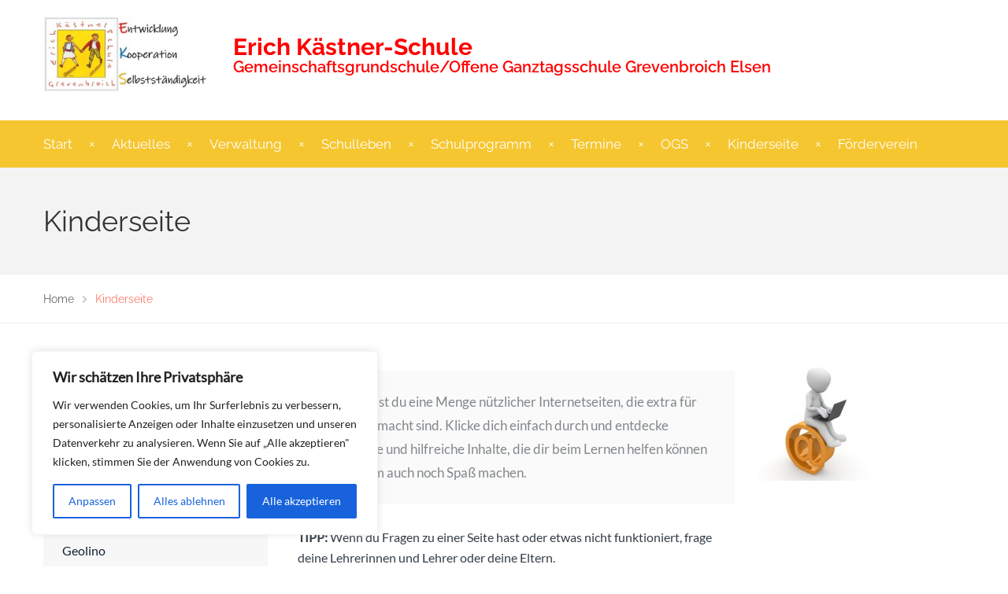

--- FILE ---
content_type: text/html; charset=UTF-8
request_url: http://www.erich-kaestner-schule-grevenbroich.de/eks-kinderseite/
body_size: 14753
content:
<!DOCTYPE html>
<html class="no-js" lang="de-DE">
<head>
	<meta charset="UTF-8"/>
	<meta http-equiv="X-UA-Compatible" content="IE=edge">
	<meta name="viewport" content="width=device-width, initial-scale=1">
	<title>Kinderseite &#8211; Erich Kästner Schule EKS</title>

<link rel='dns-prefetch' href='//s.w.org' />
<link rel="alternate" type="application/rss+xml" title="Erich Kästner Schule EKS &raquo; Feed" href="http://www.erich-kaestner-schule-grevenbroich.de/feed/" />
<link rel="alternate" type="application/rss+xml" title="Erich Kästner Schule EKS &raquo; Kommentar-Feed" href="http://www.erich-kaestner-schule-grevenbroich.de/comments/feed/" />
<link rel="alternate" type="text/calendar" title="Erich Kästner Schule EKS &raquo; iCal Feed" href="http://www.erich-kaestner-schule-grevenbroich.de/termine/?ical=1" />
		<script type="text/javascript">
			window._wpemojiSettings = {"baseUrl":"https:\/\/s.w.org\/images\/core\/emoji\/12.0.0-1\/72x72\/","ext":".png","svgUrl":"https:\/\/s.w.org\/images\/core\/emoji\/12.0.0-1\/svg\/","svgExt":".svg","source":{"concatemoji":"http:\/\/www.erich-kaestner-schule-grevenbroich.de\/wp-includes\/js\/wp-emoji-release.min.js?ver=5.2.2"}};
			!function(a,b,c){function d(a,b){var c=String.fromCharCode;l.clearRect(0,0,k.width,k.height),l.fillText(c.apply(this,a),0,0);var d=k.toDataURL();l.clearRect(0,0,k.width,k.height),l.fillText(c.apply(this,b),0,0);var e=k.toDataURL();return d===e}function e(a){var b;if(!l||!l.fillText)return!1;switch(l.textBaseline="top",l.font="600 32px Arial",a){case"flag":return!(b=d([55356,56826,55356,56819],[55356,56826,8203,55356,56819]))&&(b=d([55356,57332,56128,56423,56128,56418,56128,56421,56128,56430,56128,56423,56128,56447],[55356,57332,8203,56128,56423,8203,56128,56418,8203,56128,56421,8203,56128,56430,8203,56128,56423,8203,56128,56447]),!b);case"emoji":return b=d([55357,56424,55356,57342,8205,55358,56605,8205,55357,56424,55356,57340],[55357,56424,55356,57342,8203,55358,56605,8203,55357,56424,55356,57340]),!b}return!1}function f(a){var c=b.createElement("script");c.src=a,c.defer=c.type="text/javascript",b.getElementsByTagName("head")[0].appendChild(c)}var g,h,i,j,k=b.createElement("canvas"),l=k.getContext&&k.getContext("2d");for(j=Array("flag","emoji"),c.supports={everything:!0,everythingExceptFlag:!0},i=0;i<j.length;i++)c.supports[j[i]]=e(j[i]),c.supports.everything=c.supports.everything&&c.supports[j[i]],"flag"!==j[i]&&(c.supports.everythingExceptFlag=c.supports.everythingExceptFlag&&c.supports[j[i]]);c.supports.everythingExceptFlag=c.supports.everythingExceptFlag&&!c.supports.flag,c.DOMReady=!1,c.readyCallback=function(){c.DOMReady=!0},c.supports.everything||(h=function(){c.readyCallback()},b.addEventListener?(b.addEventListener("DOMContentLoaded",h,!1),a.addEventListener("load",h,!1)):(a.attachEvent("onload",h),b.attachEvent("onreadystatechange",function(){"complete"===b.readyState&&c.readyCallback()})),g=c.source||{},g.concatemoji?f(g.concatemoji):g.wpemoji&&g.twemoji&&(f(g.twemoji),f(g.wpemoji)))}(window,document,window._wpemojiSettings);
		</script>
		<style type="text/css">
img.wp-smiley,
img.emoji {
	display: inline !important;
	border: none !important;
	box-shadow: none !important;
	height: 1em !important;
	width: 1em !important;
	margin: 0 .07em !important;
	vertical-align: -0.1em !important;
	background: none !important;
	padding: 0 !important;
}
</style>
	<link rel='stylesheet' id='layerslider-css'  href='http://www.erich-kaestner-schule-grevenbroich.de/wp-content/plugins/LayerSlider/static/layerslider/css/layerslider.css?ver=6.8.2' type='text/css' media='all' />
<link rel='stylesheet' id='tribe-tooltip-css'  href='http://www.erich-kaestner-schule-grevenbroich.de/wp-content/plugins/the-events-calendar/common/src/resources/css/tooltip.min.css?ver=4.9.11.2' type='text/css' media='all' />
<link rel='stylesheet' id='wp-block-library-css'  href='http://www.erich-kaestner-schule-grevenbroich.de/wp-includes/css/dist/block-library/style.min.css?ver=5.2.2' type='text/css' media='all' />
<link rel='stylesheet' id='contact-form-7-css'  href='http://www.erich-kaestner-schule-grevenbroich.de/wp-content/plugins/contact-form-7/includes/css/styles.css?ver=5.1.3' type='text/css' media='all' />
<link rel='stylesheet' id='mega-submenu-css'  href='http://www.erich-kaestner-schule-grevenbroich.de/wp-content/plugins/school-time-plugin/extensions/mega-submenu/public/css/style.css?ver=1.2.8' type='text/css' media='all' />
<link rel='stylesheet' id='mega-submenu-woocommerce-css'  href='http://www.erich-kaestner-schule-grevenbroich.de/wp-content/plugins/school-time-plugin/extensions/mega-submenu/public/css/woocommerce.css?ver=1.2.8' type='text/css' media='all' />
<link rel='stylesheet' id='smart-grid-css'  href='http://www.erich-kaestner-schule-grevenbroich.de/wp-content/plugins/school-time-plugin/extensions/smart-grid-gallery/includes/dist/sgg.min.css?ver=5.2.2' type='text/css' media='all' />
<link rel='stylesheet' id='school-time-theme-icons-css'  href='http://www.erich-kaestner-schule-grevenbroich.de/wp-content/themes/school-time/assets/css/theme-icons.css?ver=5.2.2' type='text/css' media='all' />
<link rel='stylesheet' id='testimonial-rotator-style-css'  href='http://www.erich-kaestner-schule-grevenbroich.de/wp-content/plugins/testimonial-rotator/testimonial-rotator-style.css?ver=5.2.2' type='text/css' media='all' />
<link rel='stylesheet' id='font-awesome-css'  href='http://www.erich-kaestner-schule-grevenbroich.de/wp-content/plugins/js_composer/assets/lib/bower/font-awesome/css/font-awesome.min.css?ver=5.7' type='text/css' media='all' />
<link rel='stylesheet' id='js_composer_front-css'  href='http://www.erich-kaestner-schule-grevenbroich.de/wp-content/plugins/js_composer/assets/css/js_composer.min.css?ver=5.7' type='text/css' media='all' />
<link rel='stylesheet' id='scp-style-css'  href='http://www.erich-kaestner-schule-grevenbroich.de/wp-content/plugins/school-time-plugin/public/css/style.css?ver=5.2.2' type='text/css' media='all' />
<link rel='stylesheet' id='groundwork-grid-css'  href='http://www.erich-kaestner-schule-grevenbroich.de/wp-content/themes/school-time/assets/css/groundwork-responsive.css?ver=5.2.2' type='text/css' media='all' />
<link rel='stylesheet' id='school-time-style-css'  href='http://www.erich-kaestner-schule-grevenbroich.de/wp-content/themes/school-time/style.css?ver=5.2.2' type='text/css' media='all' />
<style id='school-time-style-inline-css' type='text/css'>
.header-mobile {display: none;}@media screen and (max-width:767px) {.header-left {padding-left: 0;}.wh-header, .wh-top-bar {display: none;}.header-mobile {display: block;}}
</style>
<link rel='stylesheet' id='redux-google-fonts-school_time_options-css'  href='http://www.erich-kaestner-schule-grevenbroich.de/wp-content/uploads/omgf/redux-google-fonts-school_time_options/redux-google-fonts-school_time_options.css?ver=1667809483' type='text/css' media='all' />
<link rel='stylesheet' id='school_time_options_style-css'  href='//www.erich-kaestner-schule-grevenbroich.de/wp-content/uploads/school_time_options_style.css?ver=5.2.2' type='text/css' media='all' />
<style id='school_time_options_style-inline-css' type='text/css'>
.st-slider-button {
    background-color: #d13d32 !important;
    color: #fff !important;
}
.st-slider-button:hover {
  background-color: #d13d32 !important;
  color: #fff !important;
}
.st-slider-alt-button {
  background-color: #fff !important;
  color: #d13d32 !important;
}
.st-slider-alt-button:hover {
  background-color: #d13d32 !important;
  color: #fff !important;
}


.wh-footer {
    color: #fff;
}
@media (max-width:768px) {
.wh-footer-big-title,    
.wh-footer-big-title a {
    font-size: 16px;
    line-height: 21px;
}
}.vc_custom_1562427492915{padding-top: 26px !important;padding-bottom: 60px !important;background-color: #34373c !important;}.vc_custom_1457436622007{padding-top: 0px !important;}.vc_custom_1459520219603{margin-top: 0px !important;padding-top: 0px !important;}.vc_custom_1562424943745{margin-bottom: 15px !important;}.vc_custom_1688115672967{margin-bottom: 30px !important;}.vc_custom_1562424994674{margin-bottom: 15px !important;}.vc_custom_1459520532939{margin-top: -2px !important;}.vc_custom_1562425010559{padding-left: 29px !important;}.vc_custom_1562427249044{margin-top: -2px !important;}.vc_custom_1562427267609{padding-left: 29px !important;}.vc_custom_1599466959088{padding-left: 29px !important;}.vc_custom_1562427281074{margin-bottom: 0px !important;padding-left: 29px !important;}.vc_custom_1562427401405{margin-bottom: 0px !important;padding-left: 29px !important;}.vc_custom_1562427571822{margin-bottom: 0px !important;padding-left: 29px !important;}.vc_custom_1599466971502{padding-left: 29px !important;}.vc_custom_1599467012761{margin-bottom: 0px !important;padding-left: 29px !important;}.vc_custom_1599467509843{margin-bottom: 0px !important;padding-left: 29px !important;}.vc_custom_1459844282139{padding-top: 17px !important;padding-bottom: 5px !important;}.vc_custom_1563622383429{padding-top: 17px !important;padding-bottom: 5px !important;}.wh-header-button {
    font-size: 14px;
}.vc_custom_1688114940255{margin-top: 20px !important;}.vc_custom_1562428578282{margin-bottom: -5px !important;}
.scp_block_quote_alt-133f3ebee82d36a4ce241f6b4dc5df17.scp-block-quote-alt{width:100%;float:left;}
.scp_theme_icon-d873996242ba5dca0196c05fd303cd12.wh-theme-icon{font-size:16px !important;position:absolute;color:#ffffff !important;}
.scp_theme_icon-c563f2955f1675441ebab4be303f5d93.wh-theme-icon{font-size:16px !important;position:absolute;color:#ffffff !important;}
</style>
<script type='text/javascript'>
/* <![CDATA[ */
var _ckyConfig = {"_ipData":[],"_assetsURL":"http:\/\/www.erich-kaestner-schule-grevenbroich.de\/wp-content\/plugins\/cookie-law-info\/lite\/frontend\/images\/","_publicURL":"http:\/\/www.erich-kaestner-schule-grevenbroich.de","_expiry":"365","_categories":[{"name":"Notwendige","slug":"necessary","isNecessary":true,"ccpaDoNotSell":true,"cookies":[],"active":true,"defaultConsent":{"gdpr":true,"ccpa":true}},{"name":"Funktionale","slug":"functional","isNecessary":false,"ccpaDoNotSell":true,"cookies":[],"active":true,"defaultConsent":{"gdpr":false,"ccpa":false}},{"name":"Analyse","slug":"analytics","isNecessary":false,"ccpaDoNotSell":true,"cookies":[],"active":true,"defaultConsent":{"gdpr":false,"ccpa":false}},{"name":"Leistungs","slug":"performance","isNecessary":false,"ccpaDoNotSell":true,"cookies":[],"active":true,"defaultConsent":{"gdpr":false,"ccpa":false}},{"name":"Werbe","slug":"advertisement","isNecessary":false,"ccpaDoNotSell":true,"cookies":[],"active":true,"defaultConsent":{"gdpr":false,"ccpa":false}}],"_activeLaw":"gdpr","_rootDomain":"","_block":"1","_showBanner":"1","_bannerConfig":{"settings":{"type":"box","position":"bottom-left","applicableLaw":"gdpr"},"behaviours":{"reloadBannerOnAccept":false,"loadAnalyticsByDefault":false,"animations":{"onLoad":"animate","onHide":"sticky"}},"config":{"revisitConsent":{"status":true,"tag":"revisit-consent","position":"bottom-left","meta":{"url":"#"},"styles":{"background-color":"#0056A7"},"elements":{"title":{"type":"text","tag":"revisit-consent-title","status":true,"styles":{"color":"#0056a7"}}}},"preferenceCenter":{"toggle":{"status":true,"tag":"detail-category-toggle","type":"toggle","states":{"active":{"styles":{"background-color":"#1863DC"}},"inactive":{"styles":{"background-color":"#D0D5D2"}}}}},"categoryPreview":{"status":false,"toggle":{"status":true,"tag":"detail-category-preview-toggle","type":"toggle","states":{"active":{"styles":{"background-color":"#1863DC"}},"inactive":{"styles":{"background-color":"#D0D5D2"}}}}},"videoPlaceholder":{"status":true,"styles":{"background-color":null,"border-color":"#000000cc","color":"#ffffff"}},"readMore":{"status":false,"tag":"readmore-button","type":"link","meta":{"noFollow":true,"newTab":true},"styles":{"color":"#1863DC","background-color":"transparent","border-color":"transparent"}},"auditTable":{"status":true}}},"_version":"3.0.5","_logConsent":"1","_tags":[{"tag":"accept-button","styles":{"color":"#FFFFFF","background-color":"#1863DC","border-color":"#1863DC"}},{"tag":"reject-button","styles":{"color":"#1863DC","background-color":"transparent","border-color":"#1863DC"}},{"tag":"settings-button","styles":{"color":"#1863DC","background-color":"transparent","border-color":"#1863DC"}},{"tag":"readmore-button","styles":{"color":"#1863DC","background-color":"transparent","border-color":"transparent"}},{"tag":"donotsell-button","styles":{"color":"#1863DC","background-color":"transparent","border-color":"transparent"}},{"tag":"accept-button","styles":{"color":"#FFFFFF","background-color":"#1863DC","border-color":"#1863DC"}},{"tag":"revisit-consent","styles":{"background-color":"#0056A7"}}],"_shortCodes":[{"key":"cky_readmore","content":"<a href=\"#\" class=\"cky-policy\" aria-label=\"Weiterlesen\" target=\"_blank\" rel=\"noopener\" data-cky-tag=\"readmore-button\">Weiterlesen<\/a>","tag":"readmore-button","status":false,"attributes":{"rel":"nofollow","target":"_blank"}},{"key":"cky_show_desc","content":"<button class=\"cky-show-desc-btn\" data-cky-tag=\"show-desc-button\" aria-label=\"Mehr zeigen\">Mehr zeigen<\/button>","tag":"show-desc-button","status":true,"attributes":[]},{"key":"cky_hide_desc","content":"<button class=\"cky-show-desc-btn\" data-cky-tag=\"hide-desc-button\" aria-label=\"Weniger zeigen\">Weniger zeigen<\/button>","tag":"hide-desc-button","status":true,"attributes":[]},{"key":"cky_category_toggle_label","content":"[cky_{{status}}_category_label] [cky_preference_{{category_slug}}_title]","tag":"","status":true,"attributes":[]},{"key":"cky_enable_category_label","content":"Erm\u00f6glichen","tag":"","status":true,"attributes":[]},{"key":"cky_disable_category_label","content":"Deaktivieren","tag":"","status":true,"attributes":[]},{"key":"cky_video_placeholder","content":"<div class=\"video-placeholder-normal\" data-cky-tag=\"video-placeholder\" id=\"[UNIQUEID]\"><p class=\"video-placeholder-text-normal\" data-cky-tag=\"placeholder-title\">Bitte akzeptieren Sie die Cookie-Einwilligung<\/p><\/div>","tag":"","status":true,"attributes":[]}],"_rtl":"","_providersToBlock":[]};
var _ckyStyles = {"css":".cky-overlay{background: #000000; opacity: 0.4; position: fixed; top: 0; left: 0; width: 100%; height: 100%; z-index: 99999999;}.cky-hide{display: none;}.cky-btn-revisit-wrapper{display: flex; align-items: center; justify-content: center; background: #0056a7; width: 45px; height: 45px; border-radius: 50%; position: fixed; z-index: 999999; cursor: pointer;}.cky-revisit-bottom-left{bottom: 15px; left: 15px;}.cky-revisit-bottom-right{bottom: 15px; right: 15px;}.cky-btn-revisit-wrapper .cky-btn-revisit{display: flex; align-items: center; justify-content: center; background: none; border: none; cursor: pointer; position: relative; margin: 0; padding: 0;}.cky-btn-revisit-wrapper .cky-btn-revisit img{max-width: fit-content; margin: 0; height: 30px; width: 30px;}.cky-revisit-bottom-left:hover::before{content: attr(data-tooltip); position: absolute; background: #4E4B66; color: #ffffff; left: calc(100% + 7px); font-size: 12px; line-height: 16px; width: max-content; padding: 4px 8px; border-radius: 4px;}.cky-revisit-bottom-left:hover::after{position: absolute; content: \"\"; border: 5px solid transparent; left: calc(100% + 2px); border-left-width: 0; border-right-color: #4E4B66;}.cky-revisit-bottom-right:hover::before{content: attr(data-tooltip); position: absolute; background: #4E4B66; color: #ffffff; right: calc(100% + 7px); font-size: 12px; line-height: 16px; width: max-content; padding: 4px 8px; border-radius: 4px;}.cky-revisit-bottom-right:hover::after{position: absolute; content: \"\"; border: 5px solid transparent; right: calc(100% + 2px); border-right-width: 0; border-left-color: #4E4B66;}.cky-revisit-hide{display: none;}.cky-consent-container{position: fixed; width: 440px; box-sizing: border-box; z-index: 9999999; border-radius: 6px;}.cky-consent-container .cky-consent-bar{background: #ffffff; border: 1px solid; padding: 20px 26px; box-shadow: 0 -1px 10px 0 #acabab4d; border-radius: 6px;}.cky-box-bottom-left{bottom: 40px; left: 40px;}.cky-box-bottom-right{bottom: 40px; right: 40px;}.cky-box-top-left{top: 40px; left: 40px;}.cky-box-top-right{top: 40px; right: 40px;}.cky-custom-brand-logo-wrapper .cky-custom-brand-logo{width: 100px; height: auto; margin: 0 0 12px 0;}.cky-notice .cky-title{color: #212121; font-weight: 700; font-size: 18px; line-height: 24px; margin: 0 0 12px 0;}.cky-notice-des *{font-size: 14px;}.cky-notice-des{color: #212121; font-size: 14px; line-height: 24px; font-weight: 400;}.cky-notice-des img{height: 25px; width: 25px;}.cky-consent-bar .cky-notice-des p{color: inherit; margin-top: 0;}.cky-notice-des p:last-child{margin-bottom: 0;}.cky-notice-des a.cky-policy,.cky-notice-des button.cky-policy{font-size: 14px; color: #1863dc; white-space: nowrap; cursor: pointer; background: transparent; border: 1px solid; text-decoration: underline;}.cky-notice-des button.cky-policy{padding: 0;}.cky-notice-des a.cky-policy:focus-visible,.cky-notice-des button.cky-policy:focus-visible,.cky-preference-content-wrapper .cky-show-desc-btn:focus-visible,.cky-accordion-header .cky-accordion-btn:focus-visible,.cky-preference-header .cky-btn-close:focus-visible,.cky-switch input[type=\"checkbox\"]:focus-visible,.cky-footer-wrapper a:focus-visible,.cky-btn:focus-visible{outline: 2px solid #1863dc; outline-offset: 2px;}.cky-btn:focus:not(:focus-visible),.cky-accordion-header .cky-accordion-btn:focus:not(:focus-visible),.cky-preference-content-wrapper .cky-show-desc-btn:focus:not(:focus-visible),.cky-btn-revisit-wrapper .cky-btn-revisit:focus:not(:focus-visible),.cky-preference-header .cky-btn-close:focus:not(:focus-visible),.cky-consent-bar .cky-banner-btn-close:focus:not(:focus-visible){outline: 0;}button.cky-show-desc-btn:not(:hover):not(:active){color: #1863dc; background: transparent;}button.cky-accordion-btn:not(:hover):not(:active),button.cky-banner-btn-close:not(:hover):not(:active),button.cky-btn-revisit:not(:hover):not(:active),button.cky-btn-close:not(:hover):not(:active){background: transparent;}.cky-consent-bar button:hover,.cky-modal.cky-modal-open button:hover,.cky-consent-bar button:focus,.cky-modal.cky-modal-open button:focus{text-decoration: none;}.cky-notice-btn-wrapper{display: flex; justify-content: flex-start; align-items: center; flex-wrap: wrap; margin-top: 16px;}.cky-notice-btn-wrapper .cky-btn{text-shadow: none; box-shadow: none;}.cky-btn{flex: auto; max-width: 100%; font-size: 14px; font-family: inherit; line-height: 24px; padding: 8px; font-weight: 500; margin: 0 8px 0 0; border-radius: 2px; cursor: pointer; text-align: center; text-transform: none; min-height: 0;}.cky-btn:hover{opacity: 0.8;}.cky-btn-customize{color: #1863dc; background: transparent; border: 2px solid #1863dc;}.cky-btn-reject{color: #1863dc; background: transparent; border: 2px solid #1863dc;}.cky-btn-accept{background: #1863dc; color: #ffffff; border: 2px solid #1863dc;}.cky-btn:last-child{margin-right: 0;}@media (max-width: 576px){.cky-box-bottom-left{bottom: 0; left: 0;}.cky-box-bottom-right{bottom: 0; right: 0;}.cky-box-top-left{top: 0; left: 0;}.cky-box-top-right{top: 0; right: 0;}}@media (max-width: 440px){.cky-box-bottom-left, .cky-box-bottom-right, .cky-box-top-left, .cky-box-top-right{width: 100%; max-width: 100%;}.cky-consent-container .cky-consent-bar{padding: 20px 0;}.cky-custom-brand-logo-wrapper, .cky-notice .cky-title, .cky-notice-des, .cky-notice-btn-wrapper{padding: 0 24px;}.cky-notice-des{max-height: 40vh; overflow-y: scroll;}.cky-notice-btn-wrapper{flex-direction: column; margin-top: 0;}.cky-btn{width: 100%; margin: 10px 0 0 0;}.cky-notice-btn-wrapper .cky-btn-customize{order: 2;}.cky-notice-btn-wrapper .cky-btn-reject{order: 3;}.cky-notice-btn-wrapper .cky-btn-accept{order: 1; margin-top: 16px;}}@media (max-width: 352px){.cky-notice .cky-title{font-size: 16px;}.cky-notice-des *{font-size: 12px;}.cky-notice-des, .cky-btn{font-size: 12px;}}.cky-modal.cky-modal-open{display: flex; visibility: visible; -webkit-transform: translate(-50%, -50%); -moz-transform: translate(-50%, -50%); -ms-transform: translate(-50%, -50%); -o-transform: translate(-50%, -50%); transform: translate(-50%, -50%); top: 50%; left: 50%; transition: all 1s ease;}.cky-modal{box-shadow: 0 32px 68px rgba(0, 0, 0, 0.3); margin: 0 auto; position: fixed; max-width: 100%; background: #ffffff; top: 50%; box-sizing: border-box; border-radius: 6px; z-index: 999999999; color: #212121; -webkit-transform: translate(-50%, 100%); -moz-transform: translate(-50%, 100%); -ms-transform: translate(-50%, 100%); -o-transform: translate(-50%, 100%); transform: translate(-50%, 100%); visibility: hidden; transition: all 0s ease;}.cky-preference-center{max-height: 79vh; overflow: hidden; width: 845px; overflow: hidden; flex: 1 1 0; display: flex; flex-direction: column; border-radius: 6px;}.cky-preference-header{display: flex; align-items: center; justify-content: space-between; padding: 22px 24px; border-bottom: 1px solid;}.cky-preference-header .cky-preference-title{font-size: 18px; font-weight: 700; line-height: 24px;}.cky-preference-header .cky-btn-close{cursor: pointer; vertical-align: middle; padding: 0; margin: 0; background: none; border: none; height: auto; width: auto; min-height: 0; line-height: 0; text-shadow: none; box-shadow: none;}.cky-preference-header .cky-btn-close img{margin: 0; height: 10px; width: 10px;}.cky-preference-body-wrapper{padding: 0 24px; flex: 1; overflow: auto; box-sizing: border-box;}.cky-preference-content-wrapper *{font-size: 14px;}.cky-preference-content-wrapper{font-size: 14px; line-height: 24px; font-weight: 400; padding: 12px 0; border-bottom: 1px solid;}.cky-preference-content-wrapper img{height: 25px; width: 25px;}.cky-preference-content-wrapper .cky-show-desc-btn{font-size: 14px; font-family: inherit; color: #1863dc; text-decoration: none; line-height: 24px; padding: 0; margin: 0; white-space: nowrap; cursor: pointer; background: transparent; border-color: transparent; text-transform: none; min-height: 0; text-shadow: none; box-shadow: none;}.cky-preference-body-wrapper .cky-preference-content-wrapper p{color: inherit; margin-top: 0;}.cky-preference-content-wrapper p:last-child{margin-bottom: 0;}.cky-accordion-wrapper{margin-bottom: 10px;}.cky-accordion{border-bottom: 1px solid;}.cky-accordion:last-child{border-bottom: none;}.cky-accordion .cky-accordion-item{display: flex; margin-top: 10px;}.cky-accordion .cky-accordion-body{display: none;}.cky-accordion.cky-accordion-active .cky-accordion-body{display: block; padding: 0 22px; margin-bottom: 16px;}.cky-accordion-header-wrapper{cursor: pointer; width: 100%;}.cky-accordion-item .cky-accordion-header{display: flex; justify-content: space-between; align-items: center;}.cky-accordion-header .cky-accordion-btn{font-size: 16px; font-family: inherit; color: #212121; line-height: 24px; background: none; border: none; font-weight: 700; padding: 0; margin: 0; cursor: pointer; text-transform: none; min-height: 0; text-shadow: none; box-shadow: none;}.cky-accordion-header .cky-always-active{color: #008000; font-weight: 600; line-height: 24px; font-size: 14px;}.cky-accordion-header-des *{font-size: 14px;}.cky-accordion-header-des{font-size: 14px; line-height: 24px; margin: 10px 0 16px 0;}.cky-accordion-header-wrapper .cky-accordion-header-des p{color: inherit; margin-top: 0;}.cky-accordion-chevron{margin-right: 22px; position: relative; cursor: pointer;}.cky-accordion-chevron-hide{display: none;}.cky-accordion .cky-accordion-chevron i::before{content: \"\"; position: absolute; border-right: 1.4px solid; border-bottom: 1.4px solid; border-color: inherit; height: 6px; width: 6px; -webkit-transform: rotate(-45deg); -moz-transform: rotate(-45deg); -ms-transform: rotate(-45deg); -o-transform: rotate(-45deg); transform: rotate(-45deg); transition: all 0.2s ease-in-out; top: 8px;}.cky-accordion.cky-accordion-active .cky-accordion-chevron i::before{-webkit-transform: rotate(45deg); -moz-transform: rotate(45deg); -ms-transform: rotate(45deg); -o-transform: rotate(45deg); transform: rotate(45deg);}.cky-audit-table{background: #f4f4f4; border-radius: 6px;}.cky-audit-table .cky-empty-cookies-text{color: inherit; font-size: 12px; line-height: 24px; margin: 0; padding: 10px;}.cky-audit-table .cky-cookie-des-table{font-size: 12px; line-height: 24px; font-weight: normal; padding: 15px 10px; border-bottom: 1px solid; border-bottom-color: inherit; margin: 0;}.cky-audit-table .cky-cookie-des-table:last-child{border-bottom: none;}.cky-audit-table .cky-cookie-des-table li{list-style-type: none; display: flex; padding: 3px 0;}.cky-audit-table .cky-cookie-des-table li:first-child{padding-top: 0;}.cky-cookie-des-table li div:first-child{width: 100px; font-weight: 600; word-break: break-word; word-wrap: break-word;}.cky-cookie-des-table li div:last-child{flex: 1; word-break: break-word; word-wrap: break-word; margin-left: 8px;}.cky-cookie-des-table li div:last-child p{color: inherit; margin-top: 0;}.cky-cookie-des-table li div:last-child p:last-child{margin-bottom: 0;}.cky-footer-shadow{display: block; width: 100%; height: 40px; background: linear-gradient(180deg, rgba(255, 255, 255, 0) 0%, #ffffff 100%); position: absolute; bottom: calc(100% - 1px);}.cky-footer-wrapper{position: relative;}.cky-prefrence-btn-wrapper{display: flex; flex-wrap: wrap; align-items: center; justify-content: center; padding: 22px 24px; border-top: 1px solid;}.cky-prefrence-btn-wrapper .cky-btn{text-shadow: none; box-shadow: none;}.cky-btn-preferences{color: #1863dc; background: transparent; border: 2px solid #1863dc;}.cky-preference-header,.cky-preference-body-wrapper,.cky-preference-content-wrapper,.cky-accordion-wrapper,.cky-accordion,.cky-accordion-wrapper,.cky-footer-wrapper,.cky-prefrence-btn-wrapper{border-color: inherit;}@media (max-width: 845px){.cky-modal{max-width: calc(100% - 16px);}}@media (max-width: 576px){.cky-modal{max-width: 100%;}.cky-preference-center{max-height: 100vh;}.cky-prefrence-btn-wrapper{flex-direction: column;}.cky-accordion.cky-accordion-active .cky-accordion-body{padding-right: 0;}.cky-prefrence-btn-wrapper .cky-btn{width: 100%; margin: 10px 0 0 0;}.cky-prefrence-btn-wrapper .cky-btn-reject{order: 3;}.cky-prefrence-btn-wrapper .cky-btn-accept{order: 1; margin-top: 0;}.cky-prefrence-btn-wrapper .cky-btn-preferences{order: 2;}}@media (max-width: 425px){.cky-accordion-chevron{margin-right: 15px;}.cky-accordion.cky-accordion-active .cky-accordion-body{padding: 0 15px;}}@media (max-width: 352px){.cky-preference-header .cky-preference-title{font-size: 16px;}.cky-preference-header{padding: 16px 24px;}.cky-preference-content-wrapper *, .cky-accordion-header-des *{font-size: 12px;}.cky-preference-content-wrapper, .cky-preference-content-wrapper .cky-show-more, .cky-accordion-header .cky-always-active, .cky-accordion-header-des, .cky-preference-content-wrapper .cky-show-desc-btn, .cky-notice-des a.cky-policy{font-size: 12px;}.cky-accordion-header .cky-accordion-btn{font-size: 14px;}}.cky-switch{display: flex;}.cky-switch input[type=\"checkbox\"]{position: relative; width: 44px; height: 24px; margin: 0; background: #d0d5d2; -webkit-appearance: none; border-radius: 50px; cursor: pointer; outline: 0; border: none; top: 0;}.cky-switch input[type=\"checkbox\"]:checked{background: #1863dc;}.cky-switch input[type=\"checkbox\"]:before{position: absolute; content: \"\"; height: 20px; width: 20px; left: 2px; bottom: 2px; border-radius: 50%; background-color: white; -webkit-transition: 0.4s; transition: 0.4s; margin: 0;}.cky-switch input[type=\"checkbox\"]:after{display: none;}.cky-switch input[type=\"checkbox\"]:checked:before{-webkit-transform: translateX(20px); -ms-transform: translateX(20px); transform: translateX(20px);}@media (max-width: 425px){.cky-switch input[type=\"checkbox\"]{width: 38px; height: 21px;}.cky-switch input[type=\"checkbox\"]:before{height: 17px; width: 17px;}.cky-switch input[type=\"checkbox\"]:checked:before{-webkit-transform: translateX(17px); -ms-transform: translateX(17px); transform: translateX(17px);}}.cky-consent-bar .cky-banner-btn-close{position: absolute; right: 9px; top: 5px; background: none; border: none; cursor: pointer; padding: 0; margin: 0; height: auto; width: auto; min-height: 0; line-height: 0; text-shadow: none; box-shadow: none;}.cky-consent-bar .cky-banner-btn-close img{height: 9px; width: 9px; margin: 0;}.cky-notice-group{font-size: 14px; line-height: 24px; font-weight: 400; color: #212121;}.cky-btn-do-not-sell{flex: none; font-size: 14px; line-height: 24px; padding: 0; font-weight: 500; border-radius: 2px; border: none; white-space: nowrap; cursor: pointer; text-align: left; color: #1863dc; background: transparent; border-color: #1863dc;}.cky-notice-btn-wrapper .cky-btn-do-not-sell{box-shadow: none; text-shadow: none;}.cky-consent-bar .cky-banner-btn-close:focus-visible,.cky-notice-des a.cky-policy:focus-visible,.cky-notice-des button.cky-policy:focus-visible,.cky-btn-do-not-sell:focus-visible,.cky-opt-out-btn-wrapper .cky-btn:focus-visible{outline: 2px solid #1863dc; outline-offset: 2px;}@media (max-width: 440px){.cky-consent-container{width: 100%;}}@media (max-width: 352px){.cky-notice-des a.cky-policy{font-size: 12px;}}.cky-opt-out{width: 400px; border-radius: 6px;}.cky-opt-out .cky-opt-out-body{padding: 32px; border-radius: 6px 6px 0 0;}.cky-opt-out-text{margin-bottom: 20px; font-size: 16px; line-height: 24px; font-weight: 600; text-align: center;}.cky-opt-out-btn-wrapper{display: flex; flex-wrap: wrap; justify-content: center; align-items: center;}.cky-opt-out-btn-wrapper .cky-btn{flex: none; width: auto; margin: 0 12px 0 0; border-radius: 2px; padding: 5px 12px; cursor: pointer; text-align: center; white-space: normal; font-size: 14px; line-height: 24px; font-weight: 500; text-decoration: none; text-shadow: none; box-shadow: none;}.cky-btn-cancel{border: 1px solid #dedfe0; background: transparent; color: #858585;}.cky-btn:last-child{margin-right: 0;}.cky-btn-confirm{background: #1863dc; color: #f4f4f4; border: 1px solid #1863dc;}@media (max-width: 400px){.cky-opt-out{width: 300px;}}@media (max-width: 352px){.cky-btn-do-not-sell, .cky-opt-out-btn-wrapper .cky-btn{font-size: 12px;}.cky-opt-out-text{font-size: 14px;}}.video-placeholder-youtube{background-size: 100% 100%; background-position: center; background-repeat: no-repeat; background-color: #b2b0b059; position: relative; display: flex; align-items: center; justify-content: center; max-width: 100%;}.video-placeholder-text-youtube{text-align: center; align-items: center; padding: 10px 16px; background-color: #000000cc; color: #ffffff; border: 1px solid;}.video-placeholder-normal{background-image: url(\"\/wp-content\/plugins\/cookie-law-info\/lite\/frontend\/images\/placeholder.svg\"); background-size: 80px; background-position: center; background-repeat: no-repeat; background-color: #b2b0b059; position: relative; display: flex; align-items: flex-end; justify-content: center; max-width: 100%;}.video-placeholder-text-normal{align-items: center; padding: 10px 16px; text-align: center; border: 1px solid;}.cky-rtl{direction: rtl; text-align: right;}.cky-rtl .cky-banner-btn-close{left: 9px; right: auto;}.cky-rtl .cky-notice-btn-wrapper .cky-btn:last-child{margin-right: 8px;}.cky-rtl .cky-notice-btn-wrapper .cky-btn:first-child{margin-right: 0;}.cky-rtl .cky-notice-btn-wrapper{margin-left: 0;}.cky-rtl .cky-prefrence-btn-wrapper .cky-btn{margin-right: 8px;}.cky-rtl .cky-prefrence-btn-wrapper .cky-btn:first-child{margin-right: 0;}.cky-rtl .cky-accordion .cky-accordion-chevron i::before{border: none; border-left: 1.4px solid; border-top: 1.4px solid; left: 12px;}.cky-rtl .cky-accordion.cky-accordion-active .cky-accordion-chevron i::before{-webkit-transform: rotate(-135deg); -moz-transform: rotate(-135deg); -ms-transform: rotate(-135deg); -o-transform: rotate(-135deg); transform: rotate(-135deg);}@media (max-width: 768px){.cky-rtl .cky-notice-btn-wrapper{margin-right: 0;}}@media (max-width: 576px){.cky-rtl .cky-notice-btn-wrapper .cky-btn:last-child{margin-right: 0;}.cky-rtl .cky-prefrence-btn-wrapper .cky-btn{margin-right: 0;}.cky-rtl .cky-accordion.cky-accordion-active .cky-accordion-body{padding: 0 22px 0 0;}}@media (max-width: 425px){.cky-rtl .cky-accordion.cky-accordion-active .cky-accordion-body{padding: 0 15px 0 0;}}.cky-rtl .cky-opt-out-btn-wrapper .cky-btn{margin-right: 12px;}.cky-rtl .cky-opt-out-btn-wrapper .cky-btn:first-child{margin-right: 0;}.cky-rtl .cky-notice-btn-wrapper .cky-btn-do-not-sell{text-align: right;}"};
/* ]]> */
</script>
<script type='text/javascript' src='http://www.erich-kaestner-schule-grevenbroich.de/wp-content/plugins/cookie-law-info/lite/frontend/js/script.min.js?ver=3.0.5'></script>
<script type='text/javascript'>
/* <![CDATA[ */
var LS_Meta = {"v":"6.8.2"};
/* ]]> */
</script>
<script type='text/javascript' src='http://www.erich-kaestner-schule-grevenbroich.de/wp-content/plugins/LayerSlider/static/layerslider/js/greensock.js?ver=1.19.0'></script>
<script type='text/javascript' src='http://www.erich-kaestner-schule-grevenbroich.de/wp-includes/js/jquery/jquery.js?ver=1.12.4-wp'></script>
<script type='text/javascript'>
/* <![CDATA[ */
var school_time_plugin = {"data":{"vcWidgets":{"ourProcess":{"breakpoint":480}},"styles":[]}};
var wheels = {"siteName":"Erich K\u00e4stner Schule EKS","data":{"useScrollToTop":false,"useStickyMenu":true,"scrollToTopText":"","isAdminBarShowing":false,"initialWaypointScrollCompensation":"120","preloaderSpinner":0,"preloaderBgColor":"#304ffe"}};
/* ]]> */
</script>
<script type='text/javascript' src='http://www.erich-kaestner-schule-grevenbroich.de/wp-includes/js/jquery/jquery-migrate.min.js?ver=1.4.1'></script>
<script type='text/javascript' src='http://www.erich-kaestner-schule-grevenbroich.de/wp-content/plugins/LayerSlider/static/layerslider/js/layerslider.kreaturamedia.jquery.js?ver=6.8.2'></script>
<script type='text/javascript' src='http://www.erich-kaestner-schule-grevenbroich.de/wp-content/plugins/LayerSlider/static/layerslider/js/layerslider.transitions.js?ver=6.8.2'></script>
<script type='text/javascript' src='http://www.erich-kaestner-schule-grevenbroich.de/wp-content/plugins/school-time-plugin/extensions/mega-submenu/public/js/msm-main.min.js?ver=1.2.8'></script>
<script type='text/javascript' src='http://www.erich-kaestner-schule-grevenbroich.de/wp-content/plugins/school-time-plugin/extensions/smart-grid-gallery/includes/dist/sgg.min.js?ver=5.2.2'></script>
<script type='text/javascript' src='http://www.erich-kaestner-schule-grevenbroich.de/wp-content/plugins/testimonial-rotator/js/jquery.cycletwo.js?ver=5.2.2'></script>
<script type='text/javascript' src='http://www.erich-kaestner-schule-grevenbroich.de/wp-content/plugins/testimonial-rotator/js/jquery.cycletwo.addons.js?ver=5.2.2'></script>
<script type='text/javascript' src='http://www.erich-kaestner-schule-grevenbroich.de/wp-content/themes/school-time/assets/js/vendor/modernizr-2.7.0.min.js'></script>
<meta name="generator" content="Powered by LayerSlider 6.8.2 - Multi-Purpose, Responsive, Parallax, Mobile-Friendly Slider Plugin for WordPress." />
<!-- LayerSlider updates and docs at: https://layerslider.kreaturamedia.com -->
<link rel='https://api.w.org/' href='http://www.erich-kaestner-schule-grevenbroich.de/wp-json/' />
<link rel="EditURI" type="application/rsd+xml" title="RSD" href="http://www.erich-kaestner-schule-grevenbroich.de/xmlrpc.php?rsd" />
<link rel="wlwmanifest" type="application/wlwmanifest+xml" href="http://www.erich-kaestner-schule-grevenbroich.de/wp-includes/wlwmanifest.xml" /> 
<meta name="generator" content="WordPress 5.2.2" />
<link rel="canonical" href="http://www.erich-kaestner-schule-grevenbroich.de/eks-kinderseite/" />
<link rel='shortlink' href='http://www.erich-kaestner-schule-grevenbroich.de/?p=469' />
<link rel="alternate" type="application/json+oembed" href="http://www.erich-kaestner-schule-grevenbroich.de/wp-json/oembed/1.0/embed?url=http%3A%2F%2Fwww.erich-kaestner-schule-grevenbroich.de%2Feks-kinderseite%2F" />
<link rel="alternate" type="text/xml+oembed" href="http://www.erich-kaestner-schule-grevenbroich.de/wp-json/oembed/1.0/embed?url=http%3A%2F%2Fwww.erich-kaestner-schule-grevenbroich.de%2Feks-kinderseite%2F&#038;format=xml" />
<meta name="tec-api-version" content="v1"><meta name="tec-api-origin" content="http://www.erich-kaestner-schule-grevenbroich.de"><link rel="https://theeventscalendar.com/" href="http://www.erich-kaestner-schule-grevenbroich.de/wp-json/tribe/events/v1/" />		<script>
			var msm_mega_submenu = {"data":{"submenu_items_position_relative":0,"mobile_menu_trigger_click_bellow":768}};
		</script>
	
<style type="text/css" id="breadcrumb-trail-css">.breadcrumbs .trail-browse,.breadcrumbs .trail-items,.breadcrumbs .trail-items li {display: inline-block;margin:0;padding: 0;border:none;background:transparent;text-indent: 0;}.breadcrumbs .trail-browse {font-size: inherit;font-style:inherit;font-weight: inherit;color: inherit;}.breadcrumbs .trail-items {list-style: none;}.trail-items li::after {content: "\002F";padding: 0 0.5em;}.trail-items li:last-of-type::after {display: none;}</style>
		<style type="text/css">.recentcomments a{display:inline !important;padding:0 !important;margin:0 !important;}</style>
		<meta name="generator" content="Powered by WPBakery Page Builder - drag and drop page builder for WordPress."/>
<!--[if lte IE 9]><link rel="stylesheet" type="text/css" href="http://www.erich-kaestner-schule-grevenbroich.de/wp-content/plugins/js_composer/assets/css/vc_lte_ie9.min.css" media="screen"><![endif]--><noscript><style type="text/css"> .wpb_animate_when_almost_visible { opacity: 1; }</style></noscript></head>
<body class="page-template page-template-template-sidebar-left-childpages page-template-template-sidebar-left-childpages-php page page-id-469 page-parent wp-custom-logo tribe-no-js header-top page-title-enabled wpb-js-composer js-comp-ver-5.7 vc_responsive">
		<div class="header-mobile header-mobile-default">
		<div id="wh-mobile-menu" class="respmenu-wrap">
	<div class="respmenu-header">
					<a href="http://www.erich-kaestner-schule-grevenbroich.de/" class="respmenu-header-logo-link">
				<img src="http://www.erich-kaestner-schule-grevenbroich.de/wp-content/uploads/2019/07/ews_logo_100.png" class="respmenu-header-logo" alt="Logo">
			</a>
				<div class="respmenu-open">
							<hr>
				<hr>
				<hr>
					</div>
	</div>
	<div class="menu-main-menu-container"><ul id="menu-main-menu" class="respmenu"><li id="menu-item-131" class="menu-item menu-item-type-post_type menu-item-object-page menu-item-home menu-item-131 msm-top-level-item"><a href="http://www.erich-kaestner-schule-grevenbroich.de/">Start</a></li>
<li id="menu-item-134" class="menu-item menu-item-type-post_type menu-item-object-page menu-item-134 msm-top-level-item"><a href="http://www.erich-kaestner-schule-grevenbroich.de/aktuelles/">Aktuelles</a></li>
<li id="menu-item-507" class="menu-item menu-item-type-post_type menu-item-object-page menu-item-507 msm-top-level-item"><a href="http://www.erich-kaestner-schule-grevenbroich.de/verwaltung/">Verwaltung</a></li>
<li id="menu-item-609" class="menu-item menu-item-type-post_type menu-item-object-page menu-item-609 msm-top-level-item"><a href="http://www.erich-kaestner-schule-grevenbroich.de/schulleben/">Schulleben</a></li>
<li id="menu-item-610" class="menu-item menu-item-type-post_type menu-item-object-page menu-item-610 msm-top-level-item"><a href="http://www.erich-kaestner-schule-grevenbroich.de/schulprogramm/">Schulprogramm</a></li>
<li id="menu-item-143" class="menu-item menu-item-type-custom menu-item-object-custom menu-item-143 msm-top-level-item"><a href="/termine">Termine</a></li>
<li id="menu-item-443" class="menu-item menu-item-type-post_type menu-item-object-page menu-item-443 msm-top-level-item"><a href="http://www.erich-kaestner-schule-grevenbroich.de/ogs/">OGS</a></li>
<li id="menu-item-471" class="menu-item menu-item-type-post_type menu-item-object-page current-menu-item page_item page-item-469 current_page_item menu-item-471 msm-top-level-item"><a href="http://www.erich-kaestner-schule-grevenbroich.de/eks-kinderseite/" aria-current="page">Kinderseite</a></li>
<li id="menu-item-440" class="menu-item menu-item-type-post_type menu-item-object-page menu-item-440 msm-top-level-item"><a href="http://www.erich-kaestner-schule-grevenbroich.de/foerderverein/">Förderverein</a></li>
</ul></div></div>
	</div>
		<div class="cbp-container wh-top-bar pad-left">
		<div class="vc_row wpb_row vc_row-fluid vc_custom_1688114940255 vc_column-gap-2 vc_row-o-content-middle vc_row-flex"><div class="wpb_column vc_column_container vc_col-sm-3 vc_col-lg-1/5"><div class="vc_column-inner"><div class="wpb_wrapper">
	<div  class="wpb_single_image wpb_content_element vc_align_left">
		
		<figure class="wpb_wrapper vc_figure">
			<div class="vc_single_image-wrapper   vc_box_border_grey"><img width="300" height="139" src="http://www.erich-kaestner-schule-grevenbroich.de/wp-content/uploads/2023/06/logo-erich-kästner-gv-mit-briefmarkenrand-kontur_NEU-300x139.jpg" class="vc_single_image-img attachment-medium" alt="" srcset="http://www.erich-kaestner-schule-grevenbroich.de/wp-content/uploads/2023/06/logo-erich-kästner-gv-mit-briefmarkenrand-kontur_NEU-300x139.jpg 300w, http://www.erich-kaestner-schule-grevenbroich.de/wp-content/uploads/2023/06/logo-erich-kästner-gv-mit-briefmarkenrand-kontur_NEU-1024x474.jpg 1024w" sizes="(max-width: 300px) 100vw, 300px" /></div>
		</figure>
	</div>
</div></div></div><div class="wpb_column vc_column_container vc_col-sm-9 vc_col-lg-4/5"><div class="vc_column-inner"><div class="wpb_wrapper">
	<div class="wpb_text_column wpb_content_element  vc_custom_1562428578282" >
		<div class="wpb_wrapper">
			<h1><span style="color: #ff0000;"><b>Erich Kästner-Schule</b></span></h1>

		</div>
	</div>

	<div class="wpb_text_column wpb_content_element " >
		<div class="wpb_wrapper">
			<h3><span style="color: #ff0000;">Gemeinschaftsgrundschule/Offene Ganztagsschule Grevenbroich Elsen</span></h3>

		</div>
	</div>
</div></div></div></div>	</div>

<header class="cbp-row wh-header top">

	<div class="wh-main-menu-bar-wrapper wh-sticky-header-enabled">
		<div class="cbp-container">
							<div class="logo-sticky wh-padding">
		<a href="http://www.erich-kaestner-schule-grevenbroich.de/">
			<img width="100" src="http://www.erich-kaestner-schule-grevenbroich.de/wp-content/uploads/2019/07/ews_logo_100.png"
			     alt="Logo">
		</a>
	</div>
			<div class="wh-main-menu one whole wh-padding">
				<div id="cbp-menu-main">
	<div class="menu-main-menu-container"><ul id="menu-main-menu-1" class="sf-menu wh-menu-main pull-left show-x"><li class="menu-item menu-item-type-post_type menu-item-object-page menu-item-home menu-item-131 msm-top-level-item"><a href="http://www.erich-kaestner-schule-grevenbroich.de/">Start</a></li>
<li class="menu-item menu-item-type-post_type menu-item-object-page menu-item-134 msm-top-level-item"><a href="http://www.erich-kaestner-schule-grevenbroich.de/aktuelles/">Aktuelles</a></li>
<li class="menu-item menu-item-type-post_type menu-item-object-page menu-item-507 msm-top-level-item"><a href="http://www.erich-kaestner-schule-grevenbroich.de/verwaltung/">Verwaltung</a></li>
<li class="menu-item menu-item-type-post_type menu-item-object-page menu-item-609 msm-top-level-item"><a href="http://www.erich-kaestner-schule-grevenbroich.de/schulleben/">Schulleben</a></li>
<li class="menu-item menu-item-type-post_type menu-item-object-page menu-item-610 msm-top-level-item"><a href="http://www.erich-kaestner-schule-grevenbroich.de/schulprogramm/">Schulprogramm</a></li>
<li class="menu-item menu-item-type-custom menu-item-object-custom menu-item-143 msm-top-level-item"><a href="/termine">Termine</a></li>
<li class="menu-item menu-item-type-post_type menu-item-object-page menu-item-443 msm-top-level-item"><a href="http://www.erich-kaestner-schule-grevenbroich.de/ogs/">OGS</a></li>
<li class="menu-item menu-item-type-post_type menu-item-object-page current-menu-item page_item page-item-469 current_page_item menu-item-471 msm-top-level-item"><a href="http://www.erich-kaestner-schule-grevenbroich.de/eks-kinderseite/" aria-current="page">Kinderseite</a></li>
<li class="menu-item menu-item-type-post_type menu-item-object-page menu-item-440 msm-top-level-item"><a href="http://www.erich-kaestner-schule-grevenbroich.de/foerderverein/">Förderverein</a></li>
</ul></div></div>
			</div>
		</div>
	</div>
</header>

	<div class="cbp-row wh-page-title-bar">
					<div class="cbp-container">
				<div class="one whole wh-padding wh-page-title-wrapper">
					<h1 class="page-title">Kinderseite</h1>
																										</div>
					</div>
	</div>
		<div class="cbp-row wh-breadcrumbs-bar">
		<div class="cbp-container">
			<div class="one whole wh-padding wh-breadcrumbs-wrapper">
				<div class="wh-breadcrumbs align-left">
					<nav role="navigation" aria-label="Breadcrumbs" class="breadcrumb-trail breadcrumbs" itemprop="breadcrumb"><ul class="trail-items" itemscope itemtype="http://schema.org/BreadcrumbList"><meta name="numberOfItems" content="2" /><meta name="itemListOrder" content="Ascending" /><li itemprop="itemListElement" itemscope itemtype="http://schema.org/ListItem" class="trail-item trail-begin"><a href="http://www.erich-kaestner-schule-grevenbroich.de/" rel="home" itemprop="item"><span itemprop="name">Home</span></a><meta itemprop="position" content="1" /></li><li itemprop="itemListElement" itemscope itemtype="http://schema.org/ListItem" class="trail-item trail-end"><span itemprop="item"><span itemprop="name">Kinderseite</span></span><meta itemprop="position" content="2" /></li></ul></nav>				</div>
			</div>
		</div>
	</div>
<div class="cbp-row wh-content">
	<div class="cbp-container">
		<div class="wh-sidebar one fourth wh-padding">
			<nav class="site-nav children-links clearfix">
		<ul>
						<li class="page_item page-item-514"><a href="http://www.erich-kaestner-schule-grevenbroich.de/eks-kinderseite/antolin/">Antolin</a></li>
<li class="page_item page-item-587"><a href="http://www.erich-kaestner-schule-grevenbroich.de/eks-kinderseite/anton/">Anton</a></li>
<li class="page_item page-item-522"><a href="http://www.erich-kaestner-schule-grevenbroich.de/eks-kinderseite/blindekuh/">Blindekuh</a></li>
<li class="page_item page-item-583"><a href="http://www.erich-kaestner-schule-grevenbroich.de/eks-kinderseite/fragfinn/">fragFinn</a></li>
<li class="page_item page-item-585"><a href="http://www.erich-kaestner-schule-grevenbroich.de/eks-kinderseite/geolino/">Geolino</a></li>
<li class="page_item page-item-589"><a href="http://www.erich-kaestner-schule-grevenbroich.de/eks-kinderseite/internet-abc/">Internet-ABC</a></li>
<li class="page_item page-item-591"><a href="http://www.erich-kaestner-schule-grevenbroich.de/eks-kinderseite/klicksafe-fuer-kinder/">Klicksafe für Kinder</a></li>
<li class="page_item page-item-593"><a href="http://www.erich-kaestner-schule-grevenbroich.de/eks-kinderseite/kindersache/">Kindersache</a></li>
		</ul>
	</nav>
			<div class="widget text-1 widget_text">			<div class="textwidget"></div>
		</div>		</div>
		<div class="three fourths wh-padding wh-content-inner">
				<div class="vc_row wpb_row vc_row-fluid"><div class="wpb_column vc_column_container vc_col-sm-8"><div class="vc_column-inner"><div class="wpb_wrapper">
	<div class="wpb_text_column wpb_content_element " >
		<div class="wpb_wrapper">
			<div class="scp-block-quote-alt left scp_block_quote_alt-133f3ebee82d36a4ce241f6b4dc5df17">Hier findest du eine Menge nützlicher Internetseiten, die extra für Kinder gemacht sind. Klicke dich einfach durch und entdecke spannende und hilfreiche Inhalte, die dir beim Lernen helfen können und zudem auch noch Spaß machen. </div>
<p><strong>TIPP:</strong> Wenn du Fragen zu einer Seite hast oder etwas nicht funktioniert, frage deine Lehrerinnen und Lehrer oder deine Eltern.</p>

		</div>
	</div>
</div></div></div><div class="wpb_column vc_column_container vc_col-sm-4"><div class="vc_column-inner"><div class="wpb_wrapper">
	<div  class="wpb_single_image wpb_content_element vc_align_left">
		
		<figure class="wpb_wrapper vc_figure">
			<div class="vc_single_image-wrapper   vc_box_border_grey"><img width="150" height="150" src="http://www.erich-kaestner-schule-grevenbroich.de/wp-content/uploads/2019/07/604B9716-1AC3-4409-A8B0-0E43A7BA62F0-150x150.jpeg" class="vc_single_image-img attachment-thumbnail" alt="" srcset="http://www.erich-kaestner-schule-grevenbroich.de/wp-content/uploads/2019/07/604B9716-1AC3-4409-A8B0-0E43A7BA62F0-150x150.jpeg 150w, http://www.erich-kaestner-schule-grevenbroich.de/wp-content/uploads/2019/07/604B9716-1AC3-4409-A8B0-0E43A7BA62F0-300x300.jpeg 300w, http://www.erich-kaestner-schule-grevenbroich.de/wp-content/uploads/2019/07/604B9716-1AC3-4409-A8B0-0E43A7BA62F0-1024x1024.jpeg 1024w" sizes="(max-width: 150px) 100vw, 150px" /></div>
		</figure>
	</div>
</div></div></div></div>		

		</div>
	</div>
</div>
	<div class="cbp-row wh-footer">
		<div class="cbp-container wh-padding">
			<div data-vc-full-width="true" data-vc-full-width-init="false" class="vc_row wpb_row vc_row-fluid vc_custom_1562427492915 vc_row-has-fill"><div class="wpb_column vc_column_container vc_col-sm-3"><div class="vc_column-inner"><div class="wpb_wrapper">
	<div  class="wpb_single_image wpb_content_element vc_align_left">
		
		<figure class="wpb_wrapper vc_figure">
			<div class="vc_single_image-wrapper   vc_box_border_grey"><img width="1619" height="749" src="http://www.erich-kaestner-schule-grevenbroich.de/wp-content/uploads/2023/06/logo-erich-kästner-gv-mit-briefmarkenrand-kontur_NEU.jpg" class="vc_single_image-img attachment-full" alt="" srcset="http://www.erich-kaestner-schule-grevenbroich.de/wp-content/uploads/2023/06/logo-erich-kästner-gv-mit-briefmarkenrand-kontur_NEU.jpg 1619w, http://www.erich-kaestner-schule-grevenbroich.de/wp-content/uploads/2023/06/logo-erich-kästner-gv-mit-briefmarkenrand-kontur_NEU-300x139.jpg 300w, http://www.erich-kaestner-schule-grevenbroich.de/wp-content/uploads/2023/06/logo-erich-kästner-gv-mit-briefmarkenrand-kontur_NEU-1024x474.jpg 1024w" sizes="(max-width: 1619px) 100vw, 1619px" /></div>
		</figure>
	</div>
</div></div></div><div class="wpb_column vc_column_container vc_col-sm-3"><div class="vc_column-inner vc_custom_1457436622007"><div class="wpb_wrapper"><h5 style="color: #ffffff;text-align: left" class="vc_custom_heading vc_custom_1562424943745" >Unser Leitbild</h5><p style="font-size: 15px;line-height: 23px;text-align: left" class="vc_custom_heading vc_custom_1688115672967" >Unsere Schule soll ein Ort sein, an dem sich jeder willkommen, sicher und verstanden fühlt.

Ein Ort, der Lern- und Lebensfreude ermöglicht, die Persönlichkeit und Selbstständigkeit fördert, und die individuelle Entwicklung als Grundlage für den weiteren Lebensweg stärkt.</p></div></div></div><div class="wpb_column vc_column_container vc_col-sm-3"><div class="vc_column-inner"><div class="wpb_wrapper"></div></div></div><div class="wpb_column vc_column_container vc_col-sm-3"><div class="vc_column-inner vc_custom_1459520219603"><div class="wpb_wrapper"><h5 style="color: #ffffff;text-align: left" class="vc_custom_heading vc_custom_1562424994674" >Kontaktinformationen</h5>
					<div class="wh-theme-icon vc_custom_1459520532939  scp_theme_icon-d873996242ba5dca0196c05fd303cd12">
				<i class="icon-Pin-New"></i>
			</div>
				<h6 style="font-size: 13px;color: #ffffff;text-align: left" class="vc_custom_heading wh-font-weight-normal vc_custom_1562425010559" >Hebbelstr. 1
41515 Grevenbroich</h6>
					<div class="wh-theme-icon vc_custom_1562427249044  scp_theme_icon-c563f2955f1675441ebab4be303f5d93">
				<i class="icon-phone-call"></i>
			</div>
				<h6 style="font-size: 13px;color: #ffffff;text-align: left" class="vc_custom_heading wh-font-weight-normal vc_custom_1562427267609" >Kontakt</h6><h6 style="font-size: 13px;color: #ffffff;text-align: left" class="vc_custom_heading wh-font-weight-normal vc_custom_1599466959088" >Schule</h6><p style="font-size: 14px;color: #989797;text-align: left" class="vc_custom_heading vc_custom_1562427281074" >Telefon: 02181 - 4 18 79</p><p style="font-size: 14px;color: #989797;text-align: left" class="vc_custom_heading vc_custom_1562427401405" >Fax: 02181 - 47 96 35</p><p style="font-size: 14px;color: #989797;text-align: left" class="vc_custom_heading vc_custom_1562427571822" ><a href="mailto:107475@schule. nrw.de">E-Mail: 107475@schule.nrw.de</a></p><h6 style="font-size: 13px;color: #ffffff;text-align: left" class="vc_custom_heading wh-font-weight-normal vc_custom_1599466971502" >OGS</h6><p style="font-size: 14px;color: #989797;text-align: left" class="vc_custom_heading vc_custom_1599467012761" >Telefon: 02181 - 21 59 788</p><p style="font-size: 14px;color: #989797;text-align: left" class="vc_custom_heading vc_custom_1599467509843" ><a href="mailto:ogs-eks@jugend-und-familienhilfe.de">E-Mail: ogs-eks@jugend-und-familienhilfe.de</a></p></div></div></div></div><div class="vc_row-full-width vc_clearfix"></div><div data-vc-full-width="true" data-vc-full-width-init="false" class="vc_row wpb_row vc_row-fluid"><div class="wpb_column vc_column_container vc_col-sm-4"><div class="vc_column-inner vc_custom_1459844282139"><div class="wpb_wrapper"><p style="font-size: 15px;color: #000000;text-align: left" class="vc_custom_heading" >@2019 Erich Kästner Schule EKS</p></div></div></div><div class="wpb_column vc_column_container vc_col-sm-4"><div class="vc_column-inner"><div class="wpb_wrapper"></div></div></div><div class="wpb_column vc_column_container vc_col-sm-4"><div class="vc_column-inner vc_custom_1563622383429"><div class="wpb_wrapper">
	<div class="wpb_text_column wpb_content_element " >
		<div class="wpb_wrapper">
			<p><a href="/kontakt">Kontakt</a><span style="color: #333333;"> |</span> <a href="/impressum">Impressum</a> <span style="color: #333333;">|</span> <a href="/datenschutzerklaerung">Datenschutzerklärung</a></p>

		</div>
	</div>
</div></div></div></div><div class="vc_row-full-width vc_clearfix"></div><div class="vc_row wpb_row vc_row-fluid"><div class="wpb_column vc_column_container vc_col-sm-12"><div class="vc_column-inner"><div class="wpb_wrapper">
	<div class="wpb_text_column wpb_content_element " >
		<div class="wpb_wrapper">
			
		</div>
	</div>
</div></div></div></div>		</div>
	</div>
<style id="cky-style-inline">[data-cky-tag]{visibility:hidden;}</style><script id="ckyBannerTemplate" type="text/template">
<div class="cky-overlay cky-hide"> </div>
<div class="cky-btn-revisit-wrapper cky-revisit-hide" data-cky-tag="revisit-consent" data-tooltip="Cookie-Einstellungen" style="background-color:#0056A7"> <button class="cky-btn-revisit" aria-label="Cookie-Einstellungen"> <img src="/wp-content/plugins/cookie-law-info/lite/frontend/images/revisit.svg" alt="Revisit consent button"> </button>
</div>
<div class="cky-consent-container cky-hide"> <div class="cky-consent-bar" data-cky-tag="notice" style="background-color:#FFFFFF;border-color:#f4f4f4">  <div class="cky-notice"> <p class="cky-title" data-cky-tag="title" style="color:#212121">Wir schätzen Ihre Privatsphäre</p>
<div class="cky-notice-group"> <div class="cky-notice-des" data-cky-tag="description" style="color:#212121"> <p>Wir verwenden Cookies, um Ihr Surferlebnis zu verbessern, personalisierte Anzeigen oder Inhalte einzusetzen und unseren Datenverkehr zu analysieren. Wenn Sie auf „Alle akzeptieren" klicken, stimmen Sie der Anwendung von Cookies zu.</p> </div>
<div class="cky-notice-btn-wrapper" data-cky-tag="notice-buttons"> <button class="cky-btn cky-btn-customize" aria-label="Anpassen" data-cky-tag="settings-button" style="color:#1863dc;background-color:transparent;border-color:#1863dc">Anpassen</button> <button class="cky-btn cky-btn-reject" aria-label="Alles ablehnen" data-cky-tag="reject-button" style="color:#1863dc;background-color:transparent;border-color:#1863dc">Alles ablehnen</button> <button class="cky-btn cky-btn-accept" aria-label="Alle akzeptieren" data-cky-tag="accept-button" style="color:#FFFFFF;background-color:#1863dc;border-color:#1863dc">Alle akzeptieren</button>  </div>
</div>
</div>
</div>
</div>
<div class="cky-modal"> <div class="cky-preference-center" data-cky-tag="detail" style="color:#212121;background-color:#FFFFFF;border-color:#F4F4F4"> <div class="cky-preference-header"> <span class="cky-preference-title" data-cky-tag="detail-title" style="color:#212121">Einstellungen für die Zustimmung anpassen</span> <button class="cky-btn-close" aria-label="[cky_preference_close_label]" data-cky-tag="detail-close"> <img src="/wp-content/plugins/cookie-law-info/lite/frontend/images/close.svg" alt="Close"> </button> </div>
<div class="cky-preference-body-wrapper"> <div class="cky-preference-content-wrapper" data-cky-tag="detail-description" style="color:#212121"> <p>Wir verwenden Cookies, damit Sie effizient navigieren und bestimmte Funktionen ausführen können. Detaillierte Informationen zu allen Cookies finden Sie unten unter jeder Einwilligungskategorie.</p>
<p>Die als „notwendig" kategorisierten Cookies werden in Ihrem Browser gespeichert, da sie für die Aktivierung der grundlegenden Funktionalitäten der Website unerlässlich sind.</p>
<p>Wir verwenden auch Cookies von Drittanbietern, die uns dabei helfen, zu analysieren, wie Sie diese Website nutzen, Ihre Präferenzen zu speichern und die für Sie relevanten Inhalte und Werbeanzeigen bereitzustellen. Diese Cookies werden nur mit Ihrer vorherigen Einwilligung in Ihrem Browser gespeichert.</p>
<p>Sie können einige oder alle dieser Cookies aktivieren oder deaktivieren, aber die Deaktivierung einiger dieser Cookies kann Ihre Browser-Erfahrung beeinträchtigen.</p> </div>
<div class="cky-accordion-wrapper" data-cky-tag="detail-categories"> <div class="cky-accordion" id="ckyDetailCategorynecessary"> <div class="cky-accordion-item"> <div class="cky-accordion-chevron"><i class="cky-chevron-right"></i></div> <div class="cky-accordion-header-wrapper"> <div class="cky-accordion-header">
<button class="cky-accordion-btn" aria-label="Notwendige" data-cky-tag="detail-category-title" style="color:#212121">Notwendige</button><span class="cky-always-active">Immer aktiv</span> <div class="cky-switch" data-cky-tag="detail-category-toggle"><input type="checkbox" id="ckySwitchnecessary"></div> </div> <div class="cky-accordion-header-des" data-cky-tag="detail-category-description" style="color:#212121"> <p>Notwendige Cookies sind für die Grundfunktionen der Website von entscheidender Bedeutung. Ohne sie kann die Website nicht in der vorgesehenen Weise funktionieren. Diese Cookies speichern keine personenbezogenen Daten.</p>
</div> </div> </div> <div class="cky-accordion-body"> <div class="cky-audit-table" data-cky-tag="audit-table" style="color:#212121;background-color:#f4f4f4;border-color:#ebebeb"><p class="cky-empty-cookies-text">Keine Cookies zum Anzeigen.</p></div> </div> </div>
<div class="cky-accordion" id="ckyDetailCategoryfunctional"> <div class="cky-accordion-item"> <div class="cky-accordion-chevron"><i class="cky-chevron-right"></i></div> <div class="cky-accordion-header-wrapper"> <div class="cky-accordion-header">
<button class="cky-accordion-btn" aria-label="Funktionale" data-cky-tag="detail-category-title" style="color:#212121">Funktionale</button><span class="cky-always-active">Immer aktiv</span> <div class="cky-switch" data-cky-tag="detail-category-toggle"><input type="checkbox" id="ckySwitchfunctional"></div> </div> <div class="cky-accordion-header-des" data-cky-tag="detail-category-description" style="color:#212121"> <p>Funktionale Cookies unterstützen bei der Ausführung bestimmter Funktionen, z. B. beim Teilen des Inhalts der Website auf Social Media-Plattformen, beim Sammeln von Feedbacks und anderen Funktionen von Drittanbietern.</p>
</div> </div> </div> <div class="cky-accordion-body"> <div class="cky-audit-table" data-cky-tag="audit-table" style="color:#212121;background-color:#f4f4f4;border-color:#ebebeb"><p class="cky-empty-cookies-text">Keine Cookies zum Anzeigen.</p></div> </div> </div>
<div class="cky-accordion" id="ckyDetailCategoryanalytics"> <div class="cky-accordion-item"> <div class="cky-accordion-chevron"><i class="cky-chevron-right"></i></div> <div class="cky-accordion-header-wrapper"> <div class="cky-accordion-header">
<button class="cky-accordion-btn" aria-label="Analyse" data-cky-tag="detail-category-title" style="color:#212121">Analyse</button><span class="cky-always-active">Immer aktiv</span> <div class="cky-switch" data-cky-tag="detail-category-toggle"><input type="checkbox" id="ckySwitchanalytics"></div> </div> <div class="cky-accordion-header-des" data-cky-tag="detail-category-description" style="color:#212121"> <p>Analyse-Cookies werden verwendet um zu verstehen, wie Besucher mit der Website interagieren. Diese Cookies dienen zu Aussagen über die Anzahl der Besucher, Absprungrate, Herkunft der Besucher usw.</p>
</div> </div> </div> <div class="cky-accordion-body"> <div class="cky-audit-table" data-cky-tag="audit-table" style="color:#212121;background-color:#f4f4f4;border-color:#ebebeb"><p class="cky-empty-cookies-text">Keine Cookies zum Anzeigen.</p></div> </div> </div>
<div class="cky-accordion" id="ckyDetailCategoryperformance"> <div class="cky-accordion-item"> <div class="cky-accordion-chevron"><i class="cky-chevron-right"></i></div> <div class="cky-accordion-header-wrapper"> <div class="cky-accordion-header">
<button class="cky-accordion-btn" aria-label="Leistungs" data-cky-tag="detail-category-title" style="color:#212121">Leistungs</button><span class="cky-always-active">Immer aktiv</span> <div class="cky-switch" data-cky-tag="detail-category-toggle"><input type="checkbox" id="ckySwitchperformance"></div> </div> <div class="cky-accordion-header-des" data-cky-tag="detail-category-description" style="color:#212121"> <p>Leistungs-Cookies werden verwendet, um die wichtigsten Leistungsindizes der Website zu verstehen und zu analysieren. Dies trägt dazu bei, den Besuchern ein besseres Nutzererlebnis zu bieten.</p>
</div> </div> </div> <div class="cky-accordion-body"> <div class="cky-audit-table" data-cky-tag="audit-table" style="color:#212121;background-color:#f4f4f4;border-color:#ebebeb"><p class="cky-empty-cookies-text">Keine Cookies zum Anzeigen.</p></div> </div> </div>
<div class="cky-accordion" id="ckyDetailCategoryadvertisement"> <div class="cky-accordion-item"> <div class="cky-accordion-chevron"><i class="cky-chevron-right"></i></div> <div class="cky-accordion-header-wrapper"> <div class="cky-accordion-header">
<button class="cky-accordion-btn" aria-label="Werbe" data-cky-tag="detail-category-title" style="color:#212121">Werbe</button><span class="cky-always-active">Immer aktiv</span> <div class="cky-switch" data-cky-tag="detail-category-toggle"><input type="checkbox" id="ckySwitchadvertisement"></div> </div> <div class="cky-accordion-header-des" data-cky-tag="detail-category-description" style="color:#212121"> <p>Werbe-Cookies werden verwendet, um Besuchern auf der Grundlage der von ihnen zuvor besuchten Seiten maßgeschneiderte Werbung zu liefern und die Wirksamkeit von Werbekampagne nzu analysieren.</p>
</div> </div> </div> <div class="cky-accordion-body"> <div class="cky-audit-table" data-cky-tag="audit-table" style="color:#212121;background-color:#f4f4f4;border-color:#ebebeb"><p class="cky-empty-cookies-text">Keine Cookies zum Anzeigen.</p></div> </div> </div> </div>
</div>
<div class="cky-footer-wrapper"> <span class="cky-footer-shadow"></span> <div class="cky-prefrence-btn-wrapper" data-cky-tag="detail-buttons"> <button class="cky-btn cky-btn-reject" aria-label="Alles ablehnen" data-cky-tag="detail-reject-button" style="color:#1863dc;background-color:transparent;border-color:#1863dc"> Alles ablehnen </button> <button class="cky-btn cky-btn-preferences" aria-label="Speichern Sie meine Einstellungen" data-cky-tag="detail-save-button" style="color:#1863dc;background-color:transparent;border-color:#1863dc"> Speichern Sie meine Einstellungen </button> <button class="cky-btn cky-btn-accept" aria-label="Alle akzeptieren" data-cky-tag="detail-accept-button" style="color:#ffffff;background-color:#1863dc;border-color:#1863dc"> Alle akzeptieren </button> </div>
<div style="padding: 8px 24px;font-size: 12px;font-weight: 400;line-height: 20px;text-align: right;direction: ltr;background-color:#EDEDED;color:#293C5B" data-cky-tag="detail-powered-by"> Powered by <a target="_blank" rel="noopener" href="https://www.cookieyes.com/product/cookie-consent" style="margin-left: 5px;line-height: 0"><img src="/wp-content/plugins/cookie-law-info/lite/frontend/images/poweredbtcky.svg" alt="Cookieyes logo" style="width: 78px;height: 13px;margin: 0"></a> </div>
</div>
</div>
</div>
</script>		<script>
		( function ( body ) {
			'use strict';
			body.className = body.className.replace( /\btribe-no-js\b/, 'tribe-js' );
		} )( document.body );
		</script>
		<script> /* <![CDATA[ */var tribe_l10n_datatables = {"aria":{"sort_ascending":": aktivieren, um Spalte aufsteigend zu sortieren","sort_descending":": aktivieren, um Spalte absteigend zu sortieren"},"length_menu":"_MENU_ Eintr\u00e4ge anzeigen","empty_table":"Keine Daten verf\u00fcgbar in der Tabelle","info":"Zeige von _START_ bis _END_ von ingesamt _TOTAL_ Eintr\u00e4gen","info_empty":"Zeige 0 bis 0 von 0 Eintr\u00e4gen","info_filtered":"(gefiltert von _MAX_ Gesamt Eintr\u00e4gen)","zero_records":"Keine Zeilen gefunden","search":"Suche:","all_selected_text":"Alle Objekte auf dieser Seite wurden selektiert","select_all_link":"Alle Seiten selektieren","clear_selection":"Selektierung aufheben","pagination":{"all":"Alle","next":"N\u00e4chste","previous":"Vorherige"},"select":{"rows":{"0":"","_":": Ausgew\u00e4hlte %d Zeilen","1":": Ausgew\u00e4hlte 1 Zeile"}},"datepicker":{"dayNames":["Sonntag","Montag","Dienstag","Mittwoch","Donnerstag","Freitag","Samstag"],"dayNamesShort":["So","Mo","Di","Mi","Do","Fr","Sa"],"dayNamesMin":["S","M","D","M","D","F","S"],"monthNames":["Januar","Februar","M\u00e4rz","April","Mai","Juni","Juli","August","September","Oktober","November","Dezember"],"monthNamesShort":["Januar","Februar","M\u00e4rz","April","Mai","Juni","Juli","August","September","Oktober","November","Dezember"],"monthNamesMin":["Jan","Feb","Mrz","Apr","Mai","Jun","Jul","Aug","Sep","Okt","Nov","Dez"],"nextText":"Weiter","prevText":"Zur\u00fcck","currentText":"Heute","closeText":"Erledigt","today":"Heute","clear":"Klar"}};var tribe_system_info = {"sysinfo_optin_nonce":"5f27809307","clipboard_btn_text":"In Zwischenablage kopieren","clipboard_copied_text":"System Info kopiert","clipboard_fail_text":"Dr\u00fccke \"CTRL + C\" um zu kopieren"};/* ]]> */ </script><script type='text/javascript'>
/* <![CDATA[ */
var wpcf7 = {"apiSettings":{"root":"http:\/\/www.erich-kaestner-schule-grevenbroich.de\/wp-json\/contact-form-7\/v1","namespace":"contact-form-7\/v1"}};
/* ]]> */
</script>
<script type='text/javascript' src='http://www.erich-kaestner-schule-grevenbroich.de/wp-content/plugins/contact-form-7/includes/js/scripts.js?ver=5.1.3'></script>
<script type='text/javascript' src='http://www.erich-kaestner-schule-grevenbroich.de/wp-content/plugins/school-time-plugin//public/js/main.js?ver=5.2.2'></script>
<script type='text/javascript' src='http://www.erich-kaestner-schule-grevenbroich.de/wp-content/themes/school-time/assets/js/plugins/fitvids.js'></script>
<script type='text/javascript' src='http://www.erich-kaestner-schule-grevenbroich.de/wp-content/themes/school-time/assets/js/plugins/superfish.js'></script>
<script type='text/javascript' src='http://www.erich-kaestner-schule-grevenbroich.de/wp-content/themes/school-time/assets/js/plugins/hoverintent.js'></script>
<script type='text/javascript' src='http://www.erich-kaestner-schule-grevenbroich.de/wp-content/themes/school-time/assets/js/plugins/scrollup.js'></script>
<script type='text/javascript' src='http://www.erich-kaestner-schule-grevenbroich.de/wp-content/themes/school-time/assets/js/plugins/jquery.sticky.js'></script>
<script type='text/javascript' src='http://www.erich-kaestner-schule-grevenbroich.de/wp-content/themes/school-time/assets/js/plugins/natural-width-height.js'></script>
<script type='text/javascript' src='http://www.erich-kaestner-schule-grevenbroich.de/wp-content/themes/school-time/assets/js/wheels-main.min.js'></script>
<script type='text/javascript' src='http://www.erich-kaestner-schule-grevenbroich.de/wp-includes/js/wp-embed.min.js?ver=5.2.2'></script>
<script type='text/javascript' src='http://www.erich-kaestner-schule-grevenbroich.de/wp-content/plugins/js_composer/assets/js/dist/js_composer_front.min.js?ver=5.7'></script>
</body>
</html>
